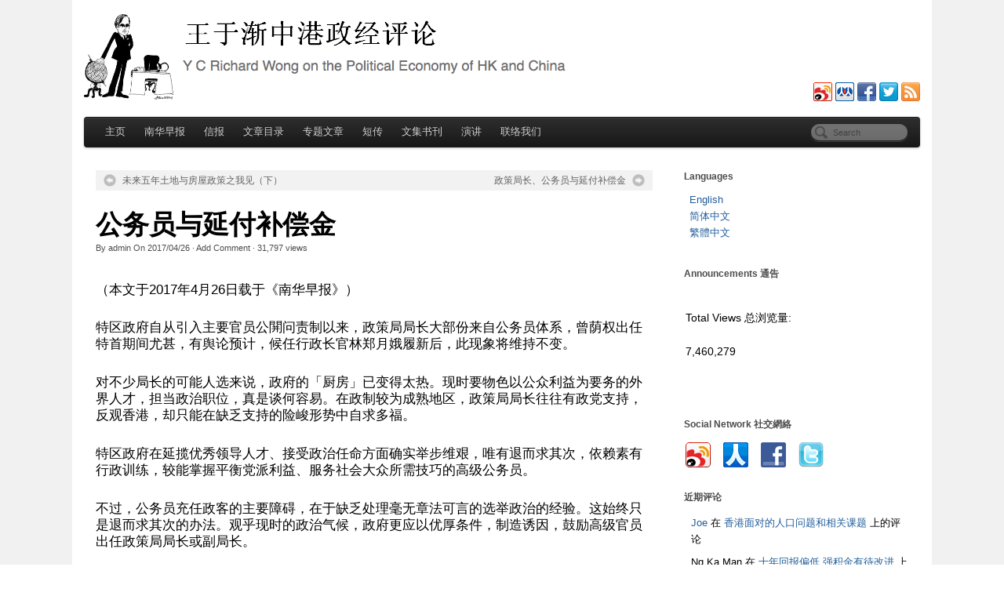

--- FILE ---
content_type: text/html; charset=UTF-8
request_url: https://wangyujian.hku.hk/?p=8127
body_size: 67168
content:
<!DOCTYPE html>
<html lang="zh-hans">
<head>
<meta http-equiv="Content-Type" content="text/html; charset=UTF-8" />

<!-- Site Crafted Using PageLines v1.4.5 - WordPress - HTML5 ( not logged in ) - www.PageLines.com -->

<!-- Title -->
<title>Yue Chim Richard Wong 王于漸 | 公务员与延付补偿金</title>

<!-- Start >> Meta Tags and Inline Scripts -->
<meta name='robots' content='max-image-preview:large' />
	<style>img:is([sizes="auto" i], [sizes^="auto," i]) { contain-intrinsic-size: 3000px 1500px }</style>
	<link rel="alternate" hreflang="en-us" href="https://wangyujian.hku.hk/?p=8123&#038;lang=en" />
<link rel="alternate" hreflang="zh-cn" href="https://wangyujian.hku.hk/?p=8127" />
<link rel="alternate" hreflang="zh-tw" href="https://wangyujian.hku.hk/?p=8129&#038;lang=zh-hant" />
<link rel="alternate" hreflang="x-default" href="https://wangyujian.hku.hk/?p=8127" />
<link rel='dns-prefetch' href='//cdn.jsdelivr.net' />
<link rel="alternate" type="application/rss+xml" title="Yue Chim Richard Wong 王于漸 &raquo; feed" href="https://wangyujian.hku.hk/?feed=rss2" />
<link rel="alternate" type="application/rss+xml" title="Yue Chim Richard Wong 王于漸 &raquo; 评论 feed" href="https://wangyujian.hku.hk/?feed=comments-rss2" />
<link rel="alternate" type="application/rss+xml" title="Yue Chim Richard Wong 王于漸 &raquo; 公务员与延付补偿金 评论 feed" href="https://wangyujian.hku.hk/?feed=rss2&#038;p=8127" />
<script type="text/javascript">
/* <![CDATA[ */
window._wpemojiSettings = {"baseUrl":"https:\/\/s.w.org\/images\/core\/emoji\/16.0.1\/72x72\/","ext":".png","svgUrl":"https:\/\/s.w.org\/images\/core\/emoji\/16.0.1\/svg\/","svgExt":".svg","source":{"concatemoji":"https:\/\/wangyujian.hku.hk\/wp-includes\/js\/wp-emoji-release.min.js?ver=6.8.3"}};
/*! This file is auto-generated */
!function(s,n){var o,i,e;function c(e){try{var t={supportTests:e,timestamp:(new Date).valueOf()};sessionStorage.setItem(o,JSON.stringify(t))}catch(e){}}function p(e,t,n){e.clearRect(0,0,e.canvas.width,e.canvas.height),e.fillText(t,0,0);var t=new Uint32Array(e.getImageData(0,0,e.canvas.width,e.canvas.height).data),a=(e.clearRect(0,0,e.canvas.width,e.canvas.height),e.fillText(n,0,0),new Uint32Array(e.getImageData(0,0,e.canvas.width,e.canvas.height).data));return t.every(function(e,t){return e===a[t]})}function u(e,t){e.clearRect(0,0,e.canvas.width,e.canvas.height),e.fillText(t,0,0);for(var n=e.getImageData(16,16,1,1),a=0;a<n.data.length;a++)if(0!==n.data[a])return!1;return!0}function f(e,t,n,a){switch(t){case"flag":return n(e,"\ud83c\udff3\ufe0f\u200d\u26a7\ufe0f","\ud83c\udff3\ufe0f\u200b\u26a7\ufe0f")?!1:!n(e,"\ud83c\udde8\ud83c\uddf6","\ud83c\udde8\u200b\ud83c\uddf6")&&!n(e,"\ud83c\udff4\udb40\udc67\udb40\udc62\udb40\udc65\udb40\udc6e\udb40\udc67\udb40\udc7f","\ud83c\udff4\u200b\udb40\udc67\u200b\udb40\udc62\u200b\udb40\udc65\u200b\udb40\udc6e\u200b\udb40\udc67\u200b\udb40\udc7f");case"emoji":return!a(e,"\ud83e\udedf")}return!1}function g(e,t,n,a){var r="undefined"!=typeof WorkerGlobalScope&&self instanceof WorkerGlobalScope?new OffscreenCanvas(300,150):s.createElement("canvas"),o=r.getContext("2d",{willReadFrequently:!0}),i=(o.textBaseline="top",o.font="600 32px Arial",{});return e.forEach(function(e){i[e]=t(o,e,n,a)}),i}function t(e){var t=s.createElement("script");t.src=e,t.defer=!0,s.head.appendChild(t)}"undefined"!=typeof Promise&&(o="wpEmojiSettingsSupports",i=["flag","emoji"],n.supports={everything:!0,everythingExceptFlag:!0},e=new Promise(function(e){s.addEventListener("DOMContentLoaded",e,{once:!0})}),new Promise(function(t){var n=function(){try{var e=JSON.parse(sessionStorage.getItem(o));if("object"==typeof e&&"number"==typeof e.timestamp&&(new Date).valueOf()<e.timestamp+604800&&"object"==typeof e.supportTests)return e.supportTests}catch(e){}return null}();if(!n){if("undefined"!=typeof Worker&&"undefined"!=typeof OffscreenCanvas&&"undefined"!=typeof URL&&URL.createObjectURL&&"undefined"!=typeof Blob)try{var e="postMessage("+g.toString()+"("+[JSON.stringify(i),f.toString(),p.toString(),u.toString()].join(",")+"));",a=new Blob([e],{type:"text/javascript"}),r=new Worker(URL.createObjectURL(a),{name:"wpTestEmojiSupports"});return void(r.onmessage=function(e){c(n=e.data),r.terminate(),t(n)})}catch(e){}c(n=g(i,f,p,u))}t(n)}).then(function(e){for(var t in e)n.supports[t]=e[t],n.supports.everything=n.supports.everything&&n.supports[t],"flag"!==t&&(n.supports.everythingExceptFlag=n.supports.everythingExceptFlag&&n.supports[t]);n.supports.everythingExceptFlag=n.supports.everythingExceptFlag&&!n.supports.flag,n.DOMReady=!1,n.readyCallback=function(){n.DOMReady=!0}}).then(function(){return e}).then(function(){var e;n.supports.everything||(n.readyCallback(),(e=n.source||{}).concatemoji?t(e.concatemoji):e.wpemoji&&e.twemoji&&(t(e.twemoji),t(e.wpemoji)))}))}((window,document),window._wpemojiSettings);
/* ]]> */
</script>

<!-- Styles -->
	<style type="text/css">
	.wp-pagenavi{float:left !important; }
	</style>
  <style id='wp-emoji-styles-inline-css' type='text/css'>

	img.wp-smiley, img.emoji {
		display: inline !important;
		border: none !important;
		box-shadow: none !important;
		height: 1em !important;
		width: 1em !important;
		margin: 0 0.07em !important;
		vertical-align: -0.1em !important;
		background: none !important;
		padding: 0 !important;
	}
</style>
<link rel='stylesheet' id='wp-block-library-css' href='https://wangyujian.hku.hk/wp-includes/css/dist/block-library/style.min.css?ver=6.8.3' type='text/css' media='all' />
<style id='classic-theme-styles-inline-css' type='text/css'>
/*! This file is auto-generated */
.wp-block-button__link{color:#fff;background-color:#32373c;border-radius:9999px;box-shadow:none;text-decoration:none;padding:calc(.667em + 2px) calc(1.333em + 2px);font-size:1.125em}.wp-block-file__button{background:#32373c;color:#fff;text-decoration:none}
</style>
<style id='global-styles-inline-css' type='text/css'>
:root{--wp--preset--aspect-ratio--square: 1;--wp--preset--aspect-ratio--4-3: 4/3;--wp--preset--aspect-ratio--3-4: 3/4;--wp--preset--aspect-ratio--3-2: 3/2;--wp--preset--aspect-ratio--2-3: 2/3;--wp--preset--aspect-ratio--16-9: 16/9;--wp--preset--aspect-ratio--9-16: 9/16;--wp--preset--color--black: #000000;--wp--preset--color--cyan-bluish-gray: #abb8c3;--wp--preset--color--white: #ffffff;--wp--preset--color--pale-pink: #f78da7;--wp--preset--color--vivid-red: #cf2e2e;--wp--preset--color--luminous-vivid-orange: #ff6900;--wp--preset--color--luminous-vivid-amber: #fcb900;--wp--preset--color--light-green-cyan: #7bdcb5;--wp--preset--color--vivid-green-cyan: #00d084;--wp--preset--color--pale-cyan-blue: #8ed1fc;--wp--preset--color--vivid-cyan-blue: #0693e3;--wp--preset--color--vivid-purple: #9b51e0;--wp--preset--gradient--vivid-cyan-blue-to-vivid-purple: linear-gradient(135deg,rgba(6,147,227,1) 0%,rgb(155,81,224) 100%);--wp--preset--gradient--light-green-cyan-to-vivid-green-cyan: linear-gradient(135deg,rgb(122,220,180) 0%,rgb(0,208,130) 100%);--wp--preset--gradient--luminous-vivid-amber-to-luminous-vivid-orange: linear-gradient(135deg,rgba(252,185,0,1) 0%,rgba(255,105,0,1) 100%);--wp--preset--gradient--luminous-vivid-orange-to-vivid-red: linear-gradient(135deg,rgba(255,105,0,1) 0%,rgb(207,46,46) 100%);--wp--preset--gradient--very-light-gray-to-cyan-bluish-gray: linear-gradient(135deg,rgb(238,238,238) 0%,rgb(169,184,195) 100%);--wp--preset--gradient--cool-to-warm-spectrum: linear-gradient(135deg,rgb(74,234,220) 0%,rgb(151,120,209) 20%,rgb(207,42,186) 40%,rgb(238,44,130) 60%,rgb(251,105,98) 80%,rgb(254,248,76) 100%);--wp--preset--gradient--blush-light-purple: linear-gradient(135deg,rgb(255,206,236) 0%,rgb(152,150,240) 100%);--wp--preset--gradient--blush-bordeaux: linear-gradient(135deg,rgb(254,205,165) 0%,rgb(254,45,45) 50%,rgb(107,0,62) 100%);--wp--preset--gradient--luminous-dusk: linear-gradient(135deg,rgb(255,203,112) 0%,rgb(199,81,192) 50%,rgb(65,88,208) 100%);--wp--preset--gradient--pale-ocean: linear-gradient(135deg,rgb(255,245,203) 0%,rgb(182,227,212) 50%,rgb(51,167,181) 100%);--wp--preset--gradient--electric-grass: linear-gradient(135deg,rgb(202,248,128) 0%,rgb(113,206,126) 100%);--wp--preset--gradient--midnight: linear-gradient(135deg,rgb(2,3,129) 0%,rgb(40,116,252) 100%);--wp--preset--font-size--small: 13px;--wp--preset--font-size--medium: 20px;--wp--preset--font-size--large: 36px;--wp--preset--font-size--x-large: 42px;--wp--preset--spacing--20: 0.44rem;--wp--preset--spacing--30: 0.67rem;--wp--preset--spacing--40: 1rem;--wp--preset--spacing--50: 1.5rem;--wp--preset--spacing--60: 2.25rem;--wp--preset--spacing--70: 3.38rem;--wp--preset--spacing--80: 5.06rem;--wp--preset--shadow--natural: 6px 6px 9px rgba(0, 0, 0, 0.2);--wp--preset--shadow--deep: 12px 12px 50px rgba(0, 0, 0, 0.4);--wp--preset--shadow--sharp: 6px 6px 0px rgba(0, 0, 0, 0.2);--wp--preset--shadow--outlined: 6px 6px 0px -3px rgba(255, 255, 255, 1), 6px 6px rgba(0, 0, 0, 1);--wp--preset--shadow--crisp: 6px 6px 0px rgba(0, 0, 0, 1);}:where(.is-layout-flex){gap: 0.5em;}:where(.is-layout-grid){gap: 0.5em;}body .is-layout-flex{display: flex;}.is-layout-flex{flex-wrap: wrap;align-items: center;}.is-layout-flex > :is(*, div){margin: 0;}body .is-layout-grid{display: grid;}.is-layout-grid > :is(*, div){margin: 0;}:where(.wp-block-columns.is-layout-flex){gap: 2em;}:where(.wp-block-columns.is-layout-grid){gap: 2em;}:where(.wp-block-post-template.is-layout-flex){gap: 1.25em;}:where(.wp-block-post-template.is-layout-grid){gap: 1.25em;}.has-black-color{color: var(--wp--preset--color--black) !important;}.has-cyan-bluish-gray-color{color: var(--wp--preset--color--cyan-bluish-gray) !important;}.has-white-color{color: var(--wp--preset--color--white) !important;}.has-pale-pink-color{color: var(--wp--preset--color--pale-pink) !important;}.has-vivid-red-color{color: var(--wp--preset--color--vivid-red) !important;}.has-luminous-vivid-orange-color{color: var(--wp--preset--color--luminous-vivid-orange) !important;}.has-luminous-vivid-amber-color{color: var(--wp--preset--color--luminous-vivid-amber) !important;}.has-light-green-cyan-color{color: var(--wp--preset--color--light-green-cyan) !important;}.has-vivid-green-cyan-color{color: var(--wp--preset--color--vivid-green-cyan) !important;}.has-pale-cyan-blue-color{color: var(--wp--preset--color--pale-cyan-blue) !important;}.has-vivid-cyan-blue-color{color: var(--wp--preset--color--vivid-cyan-blue) !important;}.has-vivid-purple-color{color: var(--wp--preset--color--vivid-purple) !important;}.has-black-background-color{background-color: var(--wp--preset--color--black) !important;}.has-cyan-bluish-gray-background-color{background-color: var(--wp--preset--color--cyan-bluish-gray) !important;}.has-white-background-color{background-color: var(--wp--preset--color--white) !important;}.has-pale-pink-background-color{background-color: var(--wp--preset--color--pale-pink) !important;}.has-vivid-red-background-color{background-color: var(--wp--preset--color--vivid-red) !important;}.has-luminous-vivid-orange-background-color{background-color: var(--wp--preset--color--luminous-vivid-orange) !important;}.has-luminous-vivid-amber-background-color{background-color: var(--wp--preset--color--luminous-vivid-amber) !important;}.has-light-green-cyan-background-color{background-color: var(--wp--preset--color--light-green-cyan) !important;}.has-vivid-green-cyan-background-color{background-color: var(--wp--preset--color--vivid-green-cyan) !important;}.has-pale-cyan-blue-background-color{background-color: var(--wp--preset--color--pale-cyan-blue) !important;}.has-vivid-cyan-blue-background-color{background-color: var(--wp--preset--color--vivid-cyan-blue) !important;}.has-vivid-purple-background-color{background-color: var(--wp--preset--color--vivid-purple) !important;}.has-black-border-color{border-color: var(--wp--preset--color--black) !important;}.has-cyan-bluish-gray-border-color{border-color: var(--wp--preset--color--cyan-bluish-gray) !important;}.has-white-border-color{border-color: var(--wp--preset--color--white) !important;}.has-pale-pink-border-color{border-color: var(--wp--preset--color--pale-pink) !important;}.has-vivid-red-border-color{border-color: var(--wp--preset--color--vivid-red) !important;}.has-luminous-vivid-orange-border-color{border-color: var(--wp--preset--color--luminous-vivid-orange) !important;}.has-luminous-vivid-amber-border-color{border-color: var(--wp--preset--color--luminous-vivid-amber) !important;}.has-light-green-cyan-border-color{border-color: var(--wp--preset--color--light-green-cyan) !important;}.has-vivid-green-cyan-border-color{border-color: var(--wp--preset--color--vivid-green-cyan) !important;}.has-pale-cyan-blue-border-color{border-color: var(--wp--preset--color--pale-cyan-blue) !important;}.has-vivid-cyan-blue-border-color{border-color: var(--wp--preset--color--vivid-cyan-blue) !important;}.has-vivid-purple-border-color{border-color: var(--wp--preset--color--vivid-purple) !important;}.has-vivid-cyan-blue-to-vivid-purple-gradient-background{background: var(--wp--preset--gradient--vivid-cyan-blue-to-vivid-purple) !important;}.has-light-green-cyan-to-vivid-green-cyan-gradient-background{background: var(--wp--preset--gradient--light-green-cyan-to-vivid-green-cyan) !important;}.has-luminous-vivid-amber-to-luminous-vivid-orange-gradient-background{background: var(--wp--preset--gradient--luminous-vivid-amber-to-luminous-vivid-orange) !important;}.has-luminous-vivid-orange-to-vivid-red-gradient-background{background: var(--wp--preset--gradient--luminous-vivid-orange-to-vivid-red) !important;}.has-very-light-gray-to-cyan-bluish-gray-gradient-background{background: var(--wp--preset--gradient--very-light-gray-to-cyan-bluish-gray) !important;}.has-cool-to-warm-spectrum-gradient-background{background: var(--wp--preset--gradient--cool-to-warm-spectrum) !important;}.has-blush-light-purple-gradient-background{background: var(--wp--preset--gradient--blush-light-purple) !important;}.has-blush-bordeaux-gradient-background{background: var(--wp--preset--gradient--blush-bordeaux) !important;}.has-luminous-dusk-gradient-background{background: var(--wp--preset--gradient--luminous-dusk) !important;}.has-pale-ocean-gradient-background{background: var(--wp--preset--gradient--pale-ocean) !important;}.has-electric-grass-gradient-background{background: var(--wp--preset--gradient--electric-grass) !important;}.has-midnight-gradient-background{background: var(--wp--preset--gradient--midnight) !important;}.has-small-font-size{font-size: var(--wp--preset--font-size--small) !important;}.has-medium-font-size{font-size: var(--wp--preset--font-size--medium) !important;}.has-large-font-size{font-size: var(--wp--preset--font-size--large) !important;}.has-x-large-font-size{font-size: var(--wp--preset--font-size--x-large) !important;}
:where(.wp-block-post-template.is-layout-flex){gap: 1.25em;}:where(.wp-block-post-template.is-layout-grid){gap: 1.25em;}
:where(.wp-block-columns.is-layout-flex){gap: 2em;}:where(.wp-block-columns.is-layout-grid){gap: 2em;}
:root :where(.wp-block-pullquote){font-size: 1.5em;line-height: 1.6;}
</style>
<link rel='stylesheet' id='contact-form-7-css' href='https://wangyujian.hku.hk/wp-content/plugins/contact-form-7/includes/css/styles.css?ver=5.5.6.1' type='text/css' media='all' />
<link rel='stylesheet' id='dashicons-css' href='https://wangyujian.hku.hk/wp-includes/css/dashicons.min.css?ver=6.8.3' type='text/css' media='all' />
<link rel='stylesheet' id='post-views-counter-frontend-css' href='https://wangyujian.hku.hk/wp-content/plugins/post-views-counter/css/frontend.css?ver=1.3.11' type='text/css' media='all' />
<link rel='stylesheet' id='wpml-legacy-horizontal-list-0-css' href='//wangyujian.hku.hk/wp-content/plugins/sitepress-multilingual-cms/templates/language-switchers/legacy-list-horizontal/style.min.css?ver=1' type='text/css' media='all' />
<style id='wpml-legacy-horizontal-list-0-inline-css' type='text/css'>
.wpml-ls-statics-footer{background-color:#ffffff;}.wpml-ls-statics-footer, .wpml-ls-statics-footer .wpml-ls-sub-menu, .wpml-ls-statics-footer a {border-color:#cdcdcd;}.wpml-ls-statics-footer a {color:#444444;background-color:#ffffff;}.wpml-ls-statics-footer a:hover,.wpml-ls-statics-footer a:focus {color:#000000;background-color:#eeeeee;}.wpml-ls-statics-footer .wpml-ls-current-language>a {color:#444444;background-color:#ffffff;}.wpml-ls-statics-footer .wpml-ls-current-language:hover>a, .wpml-ls-statics-footer .wpml-ls-current-language>a:focus {color:#000000;background-color:#eeeeee;}
.wpml-ls-statics-shortcode_actions, .wpml-ls-statics-shortcode_actions .wpml-ls-sub-menu, .wpml-ls-statics-shortcode_actions a {border-color:#cdcdcd;}.wpml-ls-statics-shortcode_actions a {color:#444444;background-color:#ffffff;}.wpml-ls-statics-shortcode_actions a:hover,.wpml-ls-statics-shortcode_actions a:focus {color:#000000;background-color:#eeeeee;}.wpml-ls-statics-shortcode_actions .wpml-ls-current-language>a {color:#444444;background-color:#ffffff;}.wpml-ls-statics-shortcode_actions .wpml-ls-current-language:hover>a, .wpml-ls-statics-shortcode_actions .wpml-ls-current-language>a:focus {color:#000000;background-color:#eeeeee;}
</style>
<link rel='stylesheet' id='wpml-legacy-vertical-list-0-css' href='//wangyujian.hku.hk/wp-content/plugins/sitepress-multilingual-cms/templates/language-switchers/legacy-list-vertical/style.min.css?ver=1' type='text/css' media='all' />
<style id='wpml-legacy-vertical-list-0-inline-css' type='text/css'>
.wpml-ls-sidebars-sidebar-1, .wpml-ls-sidebars-sidebar-1 .wpml-ls-sub-menu, .wpml-ls-sidebars-sidebar-1 a {border-color:#eaeaea;}
#language-selector { margin-bottom: 10px; _margin-bottom: 10px; padding-bottom: 10px; _padding-bottom: 10px; }
</style>
<link rel='stylesheet' id='wpml-legacy-post-translations-0-css' href='//wangyujian.hku.hk/wp-content/plugins/sitepress-multilingual-cms/templates/language-switchers/legacy-post-translations/style.min.css?ver=1' type='text/css' media='all' />
<link rel='stylesheet' id='pagelines-less-css' href='https://wangyujian.hku.hk/?pageless=1_1462270292' type='text/css' media='all' />
<link rel='stylesheet' id='wp-pagenavi-style-css' href='https://wangyujian.hku.hk/wp-content/plugins/wp-pagenavi-style/css/css3_black_glossy.css?ver=1.0' type='text/css' media='all' />

<!-- Scripts -->
<script type="text/javascript" src="https://wangyujian.hku.hk/wp-includes/js/jquery/jquery.min.js?ver=3.7.1" id="jquery-core-js"></script>
<script type="text/javascript" src="https://wangyujian.hku.hk/wp-includes/js/jquery/jquery-migrate.min.js?ver=3.4.1" id="jquery-migrate-js"></script>
<script type="text/javascript" src="https://wangyujian.hku.hk/wp-content/themes/pagelines/sections/navbar/navbar.js?ver=6.8.3" id="navbar-js"></script>
<link rel="profile" href="http://gmpg.org/xfn/11" />
<meta name="viewport" content="width=device-width, initial-scale=1, maximum-scale=1" /><link rel="https://api.w.org/" href="https://wangyujian.hku.hk/index.php?rest_route=/" /><link rel="alternate" title="JSON" type="application/json" href="https://wangyujian.hku.hk/index.php?rest_route=/wp/v2/posts/8127" /><link rel="EditURI" type="application/rsd+xml" title="RSD" href="https://wangyujian.hku.hk/xmlrpc.php?rsd" />
<meta name="generator" content="WordPress 6.8.3" />
<link rel="canonical" href="https://wangyujian.hku.hk/?p=8127" />
<link rel='shortlink' href='https://wangyujian.hku.hk/?p=8127' />
<link rel="alternate" title="oEmbed (JSON)" type="application/json+oembed" href="https://wangyujian.hku.hk/index.php?rest_route=%2Foembed%2F1.0%2Fembed&#038;url=https%3A%2F%2Fwangyujian.hku.hk%2F%3Fp%3D8127" />
<link rel="alternate" title="oEmbed (XML)" type="text/xml+oembed" href="https://wangyujian.hku.hk/index.php?rest_route=%2Foembed%2F1.0%2Fembed&#038;url=https%3A%2F%2Fwangyujian.hku.hk%2F%3Fp%3D8127&#038;format=xml" />
<meta name="generator" content="WPML ver:4.5.7 stt:61,63,1;" />
		<meta property="og:title" content="Yue Chim Richard Wong 王于漸 | 公务员与延付补偿金 &laquo; Yue Chim Richard Wong 王于漸"/>
		<meta property="og:type" content="article"/>
		<meta property="og:url" content="https://wangyujian.hku.hk/?p=8127"/>
		<!--<meta property="og:image" content="https://wangyujian.hku.hk/wp-content/uploads/2017/04/Picture15.jpg"/>-->
		<!--<meta property="og:image" content="/wp-content/icons/richard_wong.png">-->
		<meta property="og:site_name" content="Yue Chim Richard Wong 王于漸"/>
		<link type="text/css" rel="stylesheet" href="https://wangyujian.hku.hk/wp-content/plugins/latest-twitter-sidebar-widget/latest_twitter_widget.css" />
        <style type="text/css" media="screen">
          div.printfriendly {
            margin: 12px 12px 12px 12px;;
          }
          div.printfriendly a, div.printfriendly a:link, div.printfriendly a:visited {
            text-decoration: none;
            font-size: 24px;
            color: #9e0008;
            vertical-align: bottom;
            border: none;
          }

          .printfriendly a:hover {
            cursor: pointer;
          }

          .printfriendly a img  {
            border: none;
            padding:0;
            margin-right: 6px;
            display:inline-block;
            box-shadow: none;
            -webkit-box-shadow: none;
            -moz-box-shadow: none;
          }
          .printfriendly a span{
            vertical-align: bottom;
          }
          .pf-alignleft {
            float: left;
          }
          .pf-alignright {
            float: right;
          }
          div.pf-aligncenter {
            display: block;
            margin-left: auto;
            margin-right: auto;
            text-align: center;
          }
        </style>
        <style type="text/css" media="print">
          .printfriendly {
            display: none;
          }
        </style>
	<style type="text/css">
	 .wp-pagenavi
	{
		font-size:12px !important;
	}
	</style>
	<style data-context="foundation-flickity-css">/*! Flickity v2.0.2
http://flickity.metafizzy.co
---------------------------------------------- */.flickity-enabled{position:relative}.flickity-enabled:focus{outline:0}.flickity-viewport{overflow:hidden;position:relative;height:100%}.flickity-slider{position:absolute;width:100%;height:100%}.flickity-enabled.is-draggable{-webkit-tap-highlight-color:transparent;tap-highlight-color:transparent;-webkit-user-select:none;-moz-user-select:none;-ms-user-select:none;user-select:none}.flickity-enabled.is-draggable .flickity-viewport{cursor:move;cursor:-webkit-grab;cursor:grab}.flickity-enabled.is-draggable .flickity-viewport.is-pointer-down{cursor:-webkit-grabbing;cursor:grabbing}.flickity-prev-next-button{position:absolute;top:50%;width:44px;height:44px;border:none;border-radius:50%;background:#fff;background:hsla(0,0%,100%,.75);cursor:pointer;-webkit-transform:translateY(-50%);transform:translateY(-50%)}.flickity-prev-next-button:hover{background:#fff}.flickity-prev-next-button:focus{outline:0;box-shadow:0 0 0 5px #09f}.flickity-prev-next-button:active{opacity:.6}.flickity-prev-next-button.previous{left:10px}.flickity-prev-next-button.next{right:10px}.flickity-rtl .flickity-prev-next-button.previous{left:auto;right:10px}.flickity-rtl .flickity-prev-next-button.next{right:auto;left:10px}.flickity-prev-next-button:disabled{opacity:.3;cursor:auto}.flickity-prev-next-button svg{position:absolute;left:20%;top:20%;width:60%;height:60%}.flickity-prev-next-button .arrow{fill:#333}.flickity-page-dots{position:absolute;width:100%;bottom:-25px;padding:0;margin:0;list-style:none;text-align:center;line-height:1}.flickity-rtl .flickity-page-dots{direction:rtl}.flickity-page-dots .dot{display:inline-block;width:10px;height:10px;margin:0 8px;background:#333;border-radius:50%;opacity:.25;cursor:pointer}.flickity-page-dots .dot.is-selected{opacity:1}</style><style data-context="foundation-slideout-css">.slideout-menu{position:fixed;left:0;top:0;bottom:0;right:auto;z-index:0;width:256px;overflow-y:auto;-webkit-overflow-scrolling:touch;display:none}.slideout-menu.pushit-right{left:auto;right:0}.slideout-panel{position:relative;z-index:1;will-change:transform}.slideout-open,.slideout-open .slideout-panel,.slideout-open body{overflow:hidden}.slideout-open .slideout-menu{display:block}.pushit{display:none}</style><style type="text/css">.recentcomments a{display:inline !important;padding:0 !important;margin:0 !important;}</style><style type="text/css" media="screen">body{position:relative}#dynamic-to-top{display:none;overflow:hidden;width:auto;z-index:90;position:fixed;bottom:20px;right:20px;top:auto;left:auto;font-family:sans-serif;font-size:1em;color:#fff;text-decoration:none;text-shadow:0 1px 0 #333;font-weight:bold;padding:17px 16px;border:1px solid #000;background:#111;-webkit-background-origin:border;-moz-background-origin:border;-icab-background-origin:border;-khtml-background-origin:border;-o-background-origin:border;background-origin:border;-webkit-background-clip:padding-box;-moz-background-clip:padding-box;-icab-background-clip:padding-box;-khtml-background-clip:padding-box;-o-background-clip:padding-box;background-clip:padding-box;-webkit-box-shadow:0 1px 3px rgba( 0, 0, 0, 0.4 ), inset 0 0 0 1px rgba( 0, 0, 0, 0.2 ), inset 0 1px 0 rgba( 255, 255, 255, .4 ), inset 0 10px 10px rgba( 255, 255, 255, .1 );-ms-box-shadow:0 1px 3px rgba( 0, 0, 0, 0.4 ), inset 0 0 0 1px rgba( 0, 0, 0, 0.2 ), inset 0 1px 0 rgba( 255, 255, 255, .4 ), inset 0 10px 10px rgba( 255, 255, 255, .1 );-moz-box-shadow:0 1px 3px rgba( 0, 0, 0, 0.4 ), inset 0 0 0 1px rgba( 0, 0, 0, 0.2 ), inset 0 1px 0 rgba( 255, 255, 255, .4 ), inset 0 10px 10px rgba( 255, 255, 255, .1 );-o-box-shadow:0 1px 3px rgba( 0, 0, 0, 0.4 ), inset 0 0 0 1px rgba( 0, 0, 0, 0.2 ), inset 0 1px 0 rgba( 255, 255, 255, .4 ), inset 0 10px 10px rgba( 255, 255, 255, .1 );-khtml-box-shadow:0 1px 3px rgba( 0, 0, 0, 0.4 ), inset 0 0 0 1px rgba( 0, 0, 0, 0.2 ), inset 0 1px 0 rgba( 255, 255, 255, .4 ), inset 0 10px 10px rgba( 255, 255, 255, .1 );-icab-box-shadow:0 1px 3px rgba( 0, 0, 0, 0.4 ), inset 0 0 0 1px rgba( 0, 0, 0, 0.2 ), inset 0 1px 0 rgba( 255, 255, 255, .4 ), inset 0 10px 10px rgba( 255, 255, 255, .1 );box-shadow:0 1px 3px rgba( 0, 0, 0, 0.4 ), inset 0 0 0 1px rgba( 0, 0, 0, 0.2 ), inset 0 1px 0 rgba( 255, 255, 255, .4 ), inset 0 10px 10px rgba( 255, 255, 255, .1 );-webkit-border-radius:24px;-moz-border-radius:24px;-icab-border-radius:24px;-khtml-border-radius:24px;border-radius:24px}#dynamic-to-top:hover{background:#4d5858;background:#111 -webkit-gradient( linear, 0% 0%, 0% 100%, from( rgba( 255, 255, 255, .2 ) ), to( rgba( 0, 0, 0, 0 ) ) );background:#111 -webkit-linear-gradient( top, rgba( 255, 255, 255, .2 ), rgba( 0, 0, 0, 0 ) );background:#111 -khtml-linear-gradient( top, rgba( 255, 255, 255, .2 ), rgba( 0, 0, 0, 0 ) );background:#111 -moz-linear-gradient( top, rgba( 255, 255, 255, .2 ), rgba( 0, 0, 0, 0 ) );background:#111 -o-linear-gradient( top, rgba( 255, 255, 255, .2 ), rgba( 0, 0, 0, 0 ) );background:#111 -ms-linear-gradient( top, rgba( 255, 255, 255, .2 ), rgba( 0, 0, 0, 0 ) );background:#111 -icab-linear-gradient( top, rgba( 255, 255, 255, .2 ), rgba( 0, 0, 0, 0 ) );background:#111 linear-gradient( top, rgba( 255, 255, 255, .2 ), rgba( 0, 0, 0, 0 ) );cursor:pointer}#dynamic-to-top:active{background:#111;background:#111 -webkit-gradient( linear, 0% 0%, 0% 100%, from( rgba( 0, 0, 0, .3 ) ), to( rgba( 0, 0, 0, 0 ) ) );background:#111 -webkit-linear-gradient( top, rgba( 0, 0, 0, .1 ), rgba( 0, 0, 0, 0 ) );background:#111 -moz-linear-gradient( top, rgba( 0, 0, 0, .1 ), rgba( 0, 0, 0, 0 ) );background:#111 -khtml-linear-gradient( top, rgba( 0, 0, 0, .1 ), rgba( 0, 0, 0, 0 ) );background:#111 -o-linear-gradient( top, rgba( 0, 0, 0, .1 ), rgba( 0, 0, 0, 0 ) );background:#111 -ms-linear-gradient( top, rgba( 0, 0, 0, .1 ), rgba( 0, 0, 0, 0 ) );background:#111 -icab-linear-gradient( top, rgba( 0, 0, 0, .1 ), rgba( 0, 0, 0, 0 ) );background:#111 linear-gradient( top, rgba( 0, 0, 0, .1 ), rgba( 0, 0, 0, 0 ) )}#dynamic-to-top,#dynamic-to-top:active,#dynamic-to-top:focus,#dynamic-to-top:hover{outline:none}#dynamic-to-top span{display:block;overflow:hidden;width:14px;height:12px;background:url( https://wangyujian.hku.hk/wp-content/plugins/dynamic-to-top/css/images/up.png )no-repeat center center}</style>
		<style>
			#wp-admin-bar-pvc-post-views .pvc-graph-container { padding-top: 6px; padding-bottom: 6px; position: relative; display: block; height: 100%; box-sizing: border-box; }
			#wp-admin-bar-pvc-post-views .pvc-line-graph {
				display: inline-block;
				width: 1px;
				margin-right: 1px;
				background-color: #ccc;
				vertical-align: baseline;
			}
			#wp-admin-bar-pvc-post-views .pvc-line-graph:hover { background-color: #eee; }
			#wp-admin-bar-pvc-post-views .pvc-line-graph-0 { height: 1% }
			#wp-admin-bar-pvc-post-views .pvc-line-graph-1 { height: 5% }
			#wp-admin-bar-pvc-post-views .pvc-line-graph-2 { height: 10% }
			#wp-admin-bar-pvc-post-views .pvc-line-graph-3 { height: 15% }
			#wp-admin-bar-pvc-post-views .pvc-line-graph-4 { height: 20% }
			#wp-admin-bar-pvc-post-views .pvc-line-graph-5 { height: 25% }
			#wp-admin-bar-pvc-post-views .pvc-line-graph-6 { height: 30% }
			#wp-admin-bar-pvc-post-views .pvc-line-graph-7 { height: 35% }
			#wp-admin-bar-pvc-post-views .pvc-line-graph-8 { height: 40% }
			#wp-admin-bar-pvc-post-views .pvc-line-graph-9 { height: 45% }
			#wp-admin-bar-pvc-post-views .pvc-line-graph-10 { height: 50% }
			#wp-admin-bar-pvc-post-views .pvc-line-graph-11 { height: 55% }
			#wp-admin-bar-pvc-post-views .pvc-line-graph-12 { height: 60% }
			#wp-admin-bar-pvc-post-views .pvc-line-graph-13 { height: 65% }
			#wp-admin-bar-pvc-post-views .pvc-line-graph-14 { height: 70% }
			#wp-admin-bar-pvc-post-views .pvc-line-graph-15 { height: 75% }
			#wp-admin-bar-pvc-post-views .pvc-line-graph-16 { height: 80% }
			#wp-admin-bar-pvc-post-views .pvc-line-graph-17 { height: 85% }
			#wp-admin-bar-pvc-post-views .pvc-line-graph-18 { height: 90% }
			#wp-admin-bar-pvc-post-views .pvc-line-graph-19 { height: 95% }
			#wp-admin-bar-pvc-post-views .pvc-line-graph-20 { height: 100% }
		</style>
<!-- On Ready -->
<script> /* <![CDATA[ */
!function ($) {
jQuery(document).ready(function() {
})
}(window.jQuery);
/* ]]> */
</script>


<!-- NavBar | Section Head -->
			<!--[if IE 8]>
				<style>
					.nav-collapse.collapse {
						height: auto;
						overflow: visible;
					}
				</style>
			<![endif]-->
		<style>.ios7.web-app-mode.has-fixed header{ background-color: rgba(3,122,221,.88);}</style>
<style type="text/css" id="pagelines-custom">
 .fpost .entry_content  h1,
h2,
h3,
h4,
h5,
h6 {
  margin: .2em 0 .2em 0;
}
.fpost .entry_content p {
  margin: .2em 0 .2em 0;
  font-size: 120%;
}
.fpost .entry_content h1,
h2,
h3,
h4,
h5,
h6 {
  margin-bottom: .1em;
}
.fpost .post-excerpt {
  font-size: 1.2em;
}
.fpost .entry_content .lcp_catlist {
  margin: .25em 0 .25em 1.5em;
  font-size: 120%;
}
#branding .my_unique_icons {
  float: right;
  z-index: 10;
  position: relative;
  right: 28px;
  top: 90px;
}
.icons a {
  opacity: 1 !important;
}
::selection {
  background: #007FFF;
}
::-moz-selection {
  background: #007FFF;
}
.continue_reading_link {
  font-weight: bold;
  font-family: 'Open Sans', sans-serif;
  float: left;
  color: #fff;
  background-color: #428bca;
  border-color: #357ebd;
  padding: 3px 10px;
  border: 1px solid;
  border-right: 1px solid;
  border-bottom: 1px solid;
  border-radius: 6px;
}
.continue_reading_link:hover {
  color: #fff;
  background-color: #3276b1;
  border-color: #285e8e;
  text-decoration: none !important;
} 
</style>
		<link rel="shortcut icon" href="/wp-content/uploads/2011/05/RW_Cartoon.png" type="image/x-icon" />


</head>

<!-- Start >> HTML Body -->
<body class="wp-singular post-template-default single single-post postid-8127 single-format-standard wp-theme-pagelines custom responsive pagelines full_width ">
<div id="site" class="one-sidebar-right">
	<div id="page" class="thepage">
				<div class="page-canvas">
						<header id="header" class="container-group">
				<div class="outline">
					

<!-- Branding | Section Template -->
<section id="branding" class="container clone_1 section-branding fix"><div class="texture"><div class="content"><div class="content-pad"><div class="my_unique_icons">
<a href="http://weibo.com/u/3486046471" target="_blank"><img src="/wp-content/icons/sina_mini.png"></a>
<a href="http://www.renren.com/535921315/profile" target="_blank"><img src="/wp-content/icons/renren_mini.jpg"></a>
<a href="http://www.facebook.com/yuechimrichard.wong" target="_blank"><img src="/wp-content/icons/facebook_mini.png"></a>
<a href="http://twitter.com/yuechim" target="_blank"><img src="/wp-content/icons/twitter_mini.png"></a>
</div>
<div class="branding_wrap fix"><a href="https://wangyujian.hku.hk/" title="Yue Chim Richard Wong 王于漸"><img src="https://wangyujian.hku.hk/wp-content/icons/banner.png" alt="Yue Chim Richard Wong 王于漸" /></a><div class="icons" style="bottom: 0px; right: px;"><a target="_blank" href="https://wangyujian.hku.hk/?feed=rss2" class="rsslink"><img src="https://wangyujian.hku.hk/wp-content/themes/pagelines/sections/branding/rss.png" alt="RSS"/></a></div></div>			<script type="text/javascript">
				jQuery('.icons a').hover(function(){ jQuery(this).fadeTo('fast', 1); },function(){ jQuery(this).fadeTo('fast', 0.5);});
			</script>
</div></div></div></section>

<!-- NavBar | Section Template -->
<section id="navbar" class="container clone_1 section-navbar fix"><div class="content"><div class="content-pad">	<div class="navbar fix navbar-content-width  pl-color-black-trans plnav_hover">
	  <div class="navbar-inner ">
	    <div class="navbar-content-pad fix">
	    		      <a href="javascript:void(0)" class="nav-btn nav-btn-navbar" data-toggle="collapse" data-target=".nav-collapse">
	        <span class="icon-bar"></span>
	        <span class="icon-bar"></span>
	        <span class="icon-bar"></span>
	      </a>
				      		<div class="nav-collapse collapse">
	       <form method="get" class="searchform" onsubmit="this.submit();return false;" action="https://wangyujian.hku.hk/" ><fieldset><input type="text" value="" name="s" class="searchfield" placeholder="Search" /><input type="hidden" name="lang" value="zh-hans"/></fieldset><input type='hidden' name='lang' value='zh-hans' /></form><ul id="menu-%e7%ae%80%e4%bd%93%e4%b8%ad%e6%96%87%e7%9b%ae%e5%bd%95" class="font-sub navline pldrop pull-left"><li id="menu-item-2222" class="menu-item menu-item-type-custom menu-item-object-custom menu-item-home menu-item-2222"><a href="https://wangyujian.hku.hk/">主页</a></li>
<li id="menu-item-4490" class="menu-item menu-item-type-taxonomy menu-item-object-category current-post-ancestor current-menu-parent current-post-parent menu-item-4490"><a href="https://wangyujian.hku.hk/?cat=101">南华早报</a></li>
<li id="menu-item-8178" class="menu-item menu-item-type-taxonomy menu-item-object-category menu-item-8178"><a href="https://wangyujian.hku.hk/?cat=109">信报</a></li>
<li id="menu-item-3590" class="menu-item menu-item-type-post_type menu-item-object-page menu-item-3590"><a href="https://wangyujian.hku.hk/?page_id=3570">文章目录</a></li>
<li id="menu-item-2570" class="menu-item menu-item-type-post_type menu-item-object-page menu-item-has-children menu-item-2570"><a href="https://wangyujian.hku.hk/?page_id=2552">专题文章</a>
<ul class="sub-menu">
	<li id="menu-item-4050" class="menu-item menu-item-type-taxonomy menu-item-object-category menu-item-4050"><a href="https://wangyujian.hku.hk/?cat=97">再创香港奇迹</a></li>
	<li id="menu-item-2538" class="menu-item menu-item-type-taxonomy menu-item-object-category menu-item-2538"><a href="https://wangyujian.hku.hk/?cat=42">房屋问题</a></li>
	<li id="menu-item-2381" class="menu-item menu-item-type-taxonomy menu-item-object-category menu-item-2381"><a href="https://wangyujian.hku.hk/?cat=30">香港奇迹</a></li>
	<li id="menu-item-2537" class="menu-item menu-item-type-taxonomy menu-item-object-category menu-item-2537"><a href="https://wangyujian.hku.hk/?cat=43">中港经济融合</a></li>
	<li id="menu-item-2540" class="menu-item menu-item-type-taxonomy menu-item-object-category menu-item-2540"><a href="https://wangyujian.hku.hk/?cat=44">芝加哥学派</a></li>
	<li id="menu-item-2674" class="menu-item menu-item-type-taxonomy menu-item-object-category menu-item-2674"><a href="https://wangyujian.hku.hk/?cat=57">中港公营房屋</a></li>
	<li id="menu-item-2676" class="menu-item menu-item-type-custom menu-item-object-custom menu-item-2676"><a href="https://wangyujian.hku.hk/?page_id=2552">其他分类&#8230;</a></li>
</ul>
</li>
<li id="menu-item-2223" class="menu-item menu-item-type-post_type menu-item-object-page menu-item-2223"><a href="https://wangyujian.hku.hk/?page_id=724">短传</a></li>
<li id="menu-item-4314" class="menu-item menu-item-type-post_type menu-item-object-page menu-item-has-children menu-item-4314"><a href="https://wangyujian.hku.hk/?page_id=3084">文集书刊</a>
<ul class="sub-menu">
	<li id="menu-item-4309" class="menu-item menu-item-type-post_type menu-item-object-page menu-item-4309"><a href="https://wangyujian.hku.hk/?page_id=3137">博主个人履历</a></li>
	<li id="menu-item-4306" class="menu-item menu-item-type-post_type menu-item-object-page menu-item-4306"><a href="https://wangyujian.hku.hk/?page_id=3084">文集书刊</a></li>
	<li id="menu-item-4307" class="menu-item menu-item-type-post_type menu-item-object-page menu-item-4307"><a href="https://wangyujian.hku.hk/?page_id=3171">参与讲座与研讨会</a></li>
</ul>
</li>
<li id="menu-item-5364" class="menu-item menu-item-type-post_type menu-item-object-page menu-item-has-children menu-item-5364"><a href="https://wangyujian.hku.hk/?page_id=5309">演讲</a>
<ul class="sub-menu">
	<li id="menu-item-5366" class="menu-item menu-item-type-post_type menu-item-object-page menu-item-5366"><a href="https://wangyujian.hku.hk/?page_id=5358">教育与人力资本</a></li>
	<li id="menu-item-5372" class="menu-item menu-item-type-post_type menu-item-object-page menu-item-5372"><a href="https://wangyujian.hku.hk/?page_id=5332">房屋问题</a></li>
	<li id="menu-item-5373" class="menu-item menu-item-type-post_type menu-item-object-page menu-item-5373"><a href="https://wangyujian.hku.hk/?page_id=5330">香港奇迹</a></li>
	<li id="menu-item-5374" class="menu-item menu-item-type-post_type menu-item-object-page menu-item-5374"><a href="https://wangyujian.hku.hk/?page_id=5324">中港经济融合</a></li>
	<li id="menu-item-5377" class="menu-item menu-item-type-post_type menu-item-object-page menu-item-5377"><a href="https://wangyujian.hku.hk/?page_id=5312">芝加哥学派</a></li>
	<li id="menu-item-5367" class="menu-item menu-item-type-post_type menu-item-object-page menu-item-5367"><a href="https://wangyujian.hku.hk/?page_id=5354">中港公营房屋</a></li>
	<li id="menu-item-5368" class="menu-item menu-item-type-post_type menu-item-object-page menu-item-5368"><a href="https://wangyujian.hku.hk/?page_id=5348">贫穷问题</a></li>
	<li id="menu-item-5369" class="menu-item menu-item-type-post_type menu-item-object-page menu-item-5369"><a href="https://wangyujian.hku.hk/?page_id=5344">摩尔</a></li>
	<li id="menu-item-5370" class="menu-item menu-item-type-post_type menu-item-object-page menu-item-5370"><a href="https://wangyujian.hku.hk/?page_id=5340">最低工资</a></li>
	<li id="menu-item-5365" class="menu-item menu-item-type-post_type menu-item-object-page menu-item-5365"><a href="https://wangyujian.hku.hk/?page_id=5362">退休保障</a></li>
	<li id="menu-item-5375" class="menu-item menu-item-type-post_type menu-item-object-page menu-item-5375"><a href="https://wangyujian.hku.hk/?page_id=5320">企业社会责任</a></li>
	<li id="menu-item-5371" class="menu-item menu-item-type-post_type menu-item-object-page menu-item-5371"><a href="https://wangyujian.hku.hk/?page_id=5336">林肯</a></li>
	<li id="menu-item-5376" class="menu-item menu-item-type-post_type menu-item-object-page menu-item-5376"><a href="https://wangyujian.hku.hk/?page_id=5318">竞争法</a></li>
</ul>
</li>
<li id="menu-item-2320" class="menu-item menu-item-type-post_type menu-item-object-page menu-item-2320"><a href="https://wangyujian.hku.hk/?page_id=2293">联络我们</a></li>
</ul>				</div>
				<div class="clear"></div>
			</div>
		</div>
	</div>
</div></div></section>				</div>
			</header>
						<div id="page-main" class="container-group">
				<div id="dynamic-content" class="outline">


<!-- Content | Section Template -->
<section id="content" class="container clone_1 section-content-area fix"><div class="texture"><div class="content"><div class="content-pad">		<div id="pagelines_content" class="one-sidebar-right fix">

						<div id="column-wrap" class="fix">

								<div id="column-main" class="mcolumn fix">
					<div class="mcolumn-pad" >
						

<!-- PostNav | Section Template -->
<section id="postnav" class="copy clone_1 section-postnav"><div class="copy-pad">		<div class="post-nav fix">
			<span class="previous"><a href="https://wangyujian.hku.hk/?p=8117" rel="prev">未来五年土地与房屋政策之我见（下）</a></span>
			<span class="next"><a href="https://wangyujian.hku.hk/?p=8136" rel="next">政策局长、公务员与延付补偿金</a></span>
		</div>
<div class="clear"></div></div></section>

<!-- PostLoop | Section Template -->
<section id="postloop" class="copy clone_1 section-postloop"><div class="copy-pad"><article class="fpost post-number-1 post-8127 post type-post status-publish format-standard hentry category-101" id="post-8127"><div class="hentry-pad"><section class="post-meta fix post-nothumb  media"><section class="bd post-header fix" ><section class="bd post-title-section fix"><hgroup class="post-title fix"><h1 class="entry-title">公务员与延付补偿金</h1>
</hgroup><div class="metabar"><div class="metabar-pad"><em>By <span class="author vcard sc"><span class="fn"><a href="https://wangyujian.hku.hk/?author=1" title="由 admin 发表" rel="author">admin</a></span></span> On <time class="date time published updated sc" datetime="2017-04-26T09:00:12+08:00">2017/04/26</time>  &middot; <span class="post-comments sc"><a href="https://wangyujian.hku.hk/?p=8127#wp-comments">Add Comment</a></span>  &middot; 31,797 views</em></div></div></section> </section></section><div class="entry_wrap fix"><div class="entry_content"><div class="pf-content"><p>（本文于2017年4月26日载于《南华早报》）</p>
<p>&nbsp;</p>
<p>特区政府自从引入主要官员公䦕问责制以来，政策局局长大部份来自公务员体系，曾荫权出任特首期间尤甚，有舆论预计，候任行政长官林郑月娥履新后，此现象将维持不变。</p>
<p>&nbsp;</p>
<p>对不少局长的可能人选来说，政府的「厨房」已变得太热。现时要物色以公众利益为要务的外界人才，担当政治职位，真是谈何容易。在政制较为成熟地区，政策局局长往往有政党支持，反观香港，却只能在缺乏支持的险峻形势中自求多福。</p>
<p>&nbsp;</p>
<p>特区政府在延揽优秀领导人才、接受政治任命方面确实举步维艰，唯有退而求其次，依赖素有行政训练，较能掌握平衡党派利益、服务社会大众所需技巧的高级公务员。</p>
<p>&nbsp;</p>
<p>不过，公务员充任政客的主要障碍，在于缺乏处理毫无章法可言的选举政治的经验。这始终只是退而求其次的办法。观乎现时的政治气候，政府更应以优厚条件，制造诱因，鼓励高级官员出任政策局局长或副局长。</p>
<p><strong> </strong></p>
<p>例如为政务官重推公务员长俸计划就是方法之一。长俸作为一种「延付补偿金」，亦可成为打击公务员贪污意欲的惩罚机制，抑制渎职行为。</p>
<p>&nbsp;</p>
<p>所谓「延付补偿金」，即雇员只能在一定时限过后，才能获取补偿，若在职期间被揭发行为不检（例如贪污），则会受到纪律处分甚或解雇，以致丧失部份或全部补偿金。世界各地政府普遍以长俸作为维持公务员纪律的工具。</p>
<p>&nbsp;</p>
<p>设计延付补偿金计划的原则系于薪酬厘定，雇员年轻时薪酬订在低于其生产力的水平，年事已高之际则订在高于其生产力的水平。雇员只能在年届退休时，才能悉数获取毕生工作应得报酬。定期合约的约满酬金，同样鼓励雇员完成合约期限，作用亦类似延付补偿金。</p>
<p>&nbsp;</p>
<p>公务员年轻时薪酬订得偏低、年长时订得偏高，对公务员的整个公务生涯发挥阻吓作用，皆因若在退休前因行为不检而遭解雇，将不能获取应得的全部延付补偿金。</p>
<p>&nbsp;</p>
<p>若有贪污等渎职行为，雇员无疑会千方百计隐瞒，此等行为每多隐秘，难以揭发，但一旦东窗事发，不但有遭刑事检控而身败名裂之虞，更会因而丧失延付补偿金。这种惩罚机制，是阻吓不当行为的极有效方法。</p>
<p>&nbsp;</p>
<p>一般而言，若雇员临近退休年龄，有关阻吓作用将会递减。各地政府施行的延付补偿计划中，以长俸安排最为理想，由于是在公务员退休后才分期偿付，阻吓作用不会因接近退休年龄而消减。公务员若被揭发在职时行为不检，失去长俸的威胁始终存在，不会随着退休而消失。</p>
<p>&nbsp;</p>
<p>延付补偿计划的另一重点，在于强制退休元素。假若雇员可选择不退休，则阻吓性惩罚作用便无从发挥，故有必要在适当年龄强制退休。</p>
<p>&nbsp;</p>
<p>归根究柢，要延付补偿收真正阻吓作用，当局必需切实执行规定，只在公务员任职期间并无违规的情况下，才发放延付补偿金。</p>
<p>&nbsp;</p>
<p>2000年6月之前，香港政府确曾有包含上述惩罚性元素的公务员长俸计划；亚洲金融风暴过后，基于节约开支需要，而且误以为长俸计划有欠效率，于是改行公积金计划。</p>
<p>&nbsp;</p>
<p>我一直认为此举实在是极大错误，完全忽略了延付补偿金计划作为阻吓公务员贪污与不当行为机制的作用。</p>
<p>&nbsp;</p>
<p>公务员公积金计划并无任何阻吓员工不当行为的惩罚机制，对约束员工行为不起作用，与长俸制度不可同日而喻。</p>
<p>&nbsp;</p>
<p>法例规定归属员工的退休福利（如公积金），与雇员的工作表现无关，雇员在退休时通常可全数领取此项福利。</p>
<p>&nbsp;</p>
<p>重设长俸制度，应有助提升高级公务员对工作的承担及表现，亦有利于阻吓不当行为；若能把政治任命职位的长俸金额适度提高，应可增加高级公务员接受政治任命的意欲。</p>
<p>&nbsp;</p>
<p>立法会中的民粹派与怨气满腹的社会民众，想必会反对此建议吧！但我认为如此运用公帑，是用得其所的。</p>
<p>&nbsp;</p>
<p><a href="https://wangyujian.hku.hk/wp-content/uploads/2017/04/Picture15.jpg"><img fetchpriority="high" decoding="async" class="alignleft size-full wp-image-8144" src="https://wangyujian.hku.hk/wp-content/uploads/2017/04/Picture15.jpg" alt="" width="638" height="638" srcset="https://wangyujian.hku.hk/wp-content/uploads/2017/04/Picture15.jpg 638w, https://wangyujian.hku.hk/wp-content/uploads/2017/04/Picture15-150x150.jpg 150w, https://wangyujian.hku.hk/wp-content/uploads/2017/04/Picture15-300x300.jpg 300w, https://wangyujian.hku.hk/wp-content/uploads/2017/04/Picture15-144x144.jpg 144w" sizes="(max-width: 638px) 100vw, 638px" /></a></p>
<div id="anyShare" class="clearfix">
<b>Share 分享到：</b>
<a target="_blank" rel="nofollow" id="L398" onclick="javascript:window.open(this.href,'','menubar=no,toolbar=no,resizable=yes,scrollbars=yes,height=480,width=640'); return false;" title="新浪微博" href="http://service.weibo.com/share/share.php?url=https%3A%2F%2Fwangyujian.hku.hk%2F%3Fp%3D8127&title=%E5%85%AC%E5%8A%A1%E5%91%98%E4%B8%8E%E5%BB%B6%E4%BB%98%E8%A1%A5%E5%81%BF%E9%87%91&appkey=&pic=&sudaref="></a>
<a target="_blank" rel="nofollow" id="L161" onclick="javascript:window.open(this.href,'','menubar=no,toolbar=no,resizable=yes,scrollbars=yes,height=480,width=640'); return false;" title="腾讯微博" href="http://share.v.t.qq.com/index.php?c=share&a=index&url=https%3A%2F%2Fwangyujian.hku.hk%2F%3Fp%3D8127&title=%E5%85%AC%E5%8A%A1%E5%91%98%E4%B8%8E%E5%BB%B6%E4%BB%98%E8%A1%A5%E5%81%BF%E9%87%91&appkey="></a>
<a target="_blank" rel="nofollow" id="L301" onclick="javascript:window.open(this.href,'','menubar=no,toolbar=no,resizable=yes,scrollbars=yes,height=480,width=640'); return false;" title="人人网" href="http://widget.renren.com/dialog/share?resourceUrl=https%3A%2F%2Fwangyujian.hku.hk%2F%3Fp%3D8127&srcUrl=&title=%E5%85%AC%E5%8A%A1%E5%91%98%E4%B8%8E%E5%BB%B6%E4%BB%98%E8%A1%A5%E5%81%BF%E9%87%91&description="></a>
<a target="_blank" rel="nofollow" id="L944" onclick="javascript:window.open(this.href,'','menubar=no,toolbar=no,resizable=yes,scrollbars=yes,height=480,width=640'); return false;" title="FaceBook" href="https://www.facebook.com/sharer/sharer.php?u=https%3A%2F%2Fwangyujian.hku.hk%2F%3Fp%3D8127&t="></a>
<a target="_blank" rel="nofollow" id="L050" onclick="javascript:window.open(this.href,'','menubar=no,toolbar=no,resizable=yes,scrollbars=yes,height=480,width=640'); return false;" title="Twitter" href="https://twitter.com/intent/tweet?source=webclient&text=%E5%85%AC%E5%8A%A1%E5%91%98%E4%B8%8E%E5%BB%B6%E4%BB%98%E8%A1%A5%E5%81%BF%E9%87%91%20https%3A%2F%2Fwangyujian.hku.hk%2F%3Fp%3D8127"></a>
<a target="_blank" rel="nofollow" id="L918" onclick="javascript:window.open(this.href,'','menubar=no,toolbar=no,resizable=yes,scrollbars=yes,height=480,width=640'); return false;" title="GooglePlus" href="https://plus.google.com/share?url=https%3A%2F%2Fwangyujian.hku.hk%2F%3Fp%3D8127"></a>
<br clear="all"></div><!-- #anyShare --><div class="fb-like" data-href="https://wangyujian.hku.hk/?p=8127" data-send="false" data-layout="standard" data-width="450" show_faces="false" data-action="like" data-font="" style="margin: 0px 0px 0px 0px;"></div><div class="printfriendly pf-alignleft"><a href="http://www.printfriendly.com/print?url=https://wangyujian.hku.hk/?p=8127" rel="nofollow" onclick="window.print(); return false;"><img decoding="async" src="https://wangyujian.hku.hk/wp-content/icons/print_pdf_email.png" alt="Print Friendly" /></a></div></div></div></div></div></article><div class="clear"></div></div></section>

<!-- Comments | Section Template -->
<section id="wp-comments" class="copy clone_1 section-wp-comments"><div class="copy-pad">
<div id="comments" class="wp-comments">
	<div class="wp-comments-pad">
	
	<div id="respond" class="comment-respond">
		<h3 id="reply-title" class="comment-reply-title">发表评论 <small><a rel="nofollow" id="cancel-comment-reply-link" href="/?p=8127#respond" style="display:none;">取消回复</a></small></h3><form action="https://wangyujian.hku.hk/wp-comments-post.php" method="post" id="commentform" class="comment-form"><p class="comment-notes"><span id="email-notes">电子邮件地址不会被公开。</span> <span class="required-field-message">必填项已被标记为 <span class="required">*</span></span></p><p class="comment-form-comment"><label for="comment">评论 <span class="required">*</span></label> <textarea id="comment" name="comment" cols="45" rows="8" maxlength="65525" required="required"></textarea></p><input name="wpml_language_code" type="hidden" value="zh-hans" /><p class="comment-form-author"><label for="author">名称 <span class="required">*</span></label> <input id="author" name="author" type="text" value="" size="30" maxlength="245" autocomplete="name" required="required" /></p>
<p class="comment-form-email"><label for="email">电子邮件 <span class="required">*</span></label> <input id="email" name="email" type="text" value="" size="30" maxlength="100" aria-describedby="email-notes" autocomplete="email" required="required" /></p>
<p class="comment-form-url"><label for="url">网站</label> <input id="url" name="url" type="text" value="" size="30" maxlength="200" autocomplete="url" /></p>
<p class="comment-form-cookies-consent"><input id="wp-comment-cookies-consent" name="wp-comment-cookies-consent" type="checkbox" value="yes" /> <label for="wp-comment-cookies-consent">Save my name, email, and website in this browser for the next time I comment.</label></p>
<p class="comment-form-captcha">
		<label><b>验证码 </b></label>
		<span class="required">*</span>
		<div style="clear:both;"></div>
		<img alt="code" src="https://wangyujian.hku.hk/wp-content/plugins/captcha-code-authentication/captcha_code_file.php?rand=363115487" />
		<div style="clear:both;"></div>
		<label>输入上面显示的文本:</label>
		<input id="captcha_code" name="captcha_code" size="15" type="text" />
		<div style="clear:both;"></div>
		</p><p class="form-submit"><input name="submit" type="submit" id="submit" class="submit" value="发表评论" /> <input type='hidden' name='comment_post_ID' value='8127' id='comment_post_ID' />
<input type='hidden' name='comment_parent' id='comment_parent' value='0' />
</p><p style="display: none;"><input type="hidden" id="akismet_comment_nonce" name="akismet_comment_nonce" value="e0aa55620e" /></p><p style="display: none !important;"><label>&#916;<textarea name="ak_hp_textarea" cols="45" rows="8" maxlength="100"></textarea></label><input type="hidden" id="ak_js_1" name="ak_js" value="22"/><script>document.getElementById( "ak_js_1" ).setAttribute( "value", ( new Date() ).getTime() );</script></p></form>	</div><!-- #respond -->
		</div>
</div><div class="clear"></div></div></section>

<!-- Post/Page Pagination | Section Template -->
<section id="pagination" class="copy clone_1 section-pagination"><div class="copy-pad">				
	<div class="clear"></div></div></section>					</div>
				</div>

							</div>
			
		<div id="sidebar-wrap" class="">
					<div id="sidebar1" class="scolumn" >
					<div class="scolumn-pad">
						

<!-- Primary Sidebar | Section Template -->
<section id="sb_primary" class="copy clone_1 section-sb_primary"><div class="copy-pad"><ul id="list_sb_primary" class="sidebar_widgets fix"><li id="icl_lang_sel_widget-2" class="widget_icl_lang_sel_widget widget fix"><div class="widget-pad"><h3 class="widget-title">Languages</h3>
<div class="lang_sel_list_vertical wpml-ls-sidebars-sidebar-1 wpml-ls wpml-ls-legacy-list-vertical" id="lang_sel_list">
	<ul>

					<li class="icl-en wpml-ls-slot-sidebar-1 wpml-ls-item wpml-ls-item-en wpml-ls-first-item wpml-ls-item-legacy-list-vertical">
				<a href="https://wangyujian.hku.hk/?p=8123&amp;lang=en" class="wpml-ls-link">
                                <img
            class="wpml-ls-flag iclflag"
            src="https://wangyujian.hku.hk/wp-content/plugins/sitepress-multilingual-cms/res/flags/en.png"
            alt=""
            
            
    /><span class="wpml-ls-native icl_lang_sel_native" lang="en">English</span></a>
			</li>
					<li class="icl-zh-hans wpml-ls-slot-sidebar-1 wpml-ls-item wpml-ls-item-zh-hans wpml-ls-current-language wpml-ls-item-legacy-list-vertical">
				<a href="https://wangyujian.hku.hk/?p=8127" class="wpml-ls-link">
                                <img
            class="wpml-ls-flag iclflag"
            src="https://wangyujian.hku.hk/wp-content/plugins/sitepress-multilingual-cms/res/flags/zh.png"
            alt=""
            
            
    /><span class="wpml-ls-native icl_lang_sel_native">简体中文</span></a>
			</li>
					<li class="icl-zh-hant wpml-ls-slot-sidebar-1 wpml-ls-item wpml-ls-item-zh-hant wpml-ls-last-item wpml-ls-item-legacy-list-vertical">
				<a href="https://wangyujian.hku.hk/?p=8129&amp;lang=zh-hant" class="wpml-ls-link">
                                <img
            class="wpml-ls-flag iclflag"
            src="https://wangyujian.hku.hk/wp-content/plugins/sitepress-multilingual-cms/res/flags/zh.png"
            alt=""
            
            
    /><span class="wpml-ls-native icl_lang_sel_native" lang="zh-hant">繁體中文</span></a>
			</li>
		
	</ul>
</div>
</div></li><li id="text-2" class="widget_text widget fix"><div class="widget-pad"><h3 class="widget-title">Announcements 通告</h3>			<div class="textwidget"><p>Total Views 总浏览量:<div class="post-views post-8127 entry-meta">
				
				
				<span class="post-views-count">7,460,279</span>
			</div></p>
</div>
		</div></li><li id="text-3" class="widget_text widget fix"><div class="widget-pad"><h3 class="widget-title">Social Network 社交網絡</h3>			<div class="textwidget"><a title="新浪微博" href="http://weibo.com/u/3486046471" target="_blank"><img style="margin: 0px" src="/wp-content/icons/sina.png" /></a>
&nbsp;&nbsp;

<a title="人人網" href="http://www.renren.com/535921315/profile" target="_blank"><img style="margin: 0px" src="/wp-content/icons/renren.png" /></a>
&nbsp;&nbsp;

<a title="Facebook" href="http://www.facebook.com/yuechimrichard.wong" target="_blank"><img style="margin: 0px" src="/wp-content/icons/fb.png" /></a>
&nbsp;&nbsp;

<a title="Twitter" href="http://twitter.com/yuechim" target="_blank"><img style="margin: 0px" src="/wp-content/icons/twitter.png" /></a>
&nbsp;&nbsp;</div>
		</div></li>
				<div id="fb-root"></div>
		<script>(function (d, s, id) {
                var js, fjs = d.getElementsByTagName(s)[0];
                if (d.getElementById(id)) {
                    return;
                }
                js = d.createElement(s);
                js.id = id;
                js.src = "//connect.facebook.net/en_US/all.js#xfbml=1";
                fjs.parentNode.insertBefore(js, fjs);
            }(document, 'script', 'facebook-jssdk'));</script>
		<div class="fb-like-box" data-href="https://www.facebook.com/%E7%8E%8B%E4%BA%8E%E6%BC%B8%E4%B8%AD%E6%B8%AF%E6%94%BF%E7%B6%93%E8%A9%95%E8%AB%96-Y-C-Richard-Wongs-Blog-148946591843360/"
			 data-colorscheme="light"
			 data-show-faces="false"
			 data-stream="false"
			 data-header="false"
			 data-border-color="">
		</div>

		<li id="recent-comments-3" class="widget_recent_comments widget fix"><div class="widget-pad"><h3 class="widget-title">近期评论</h3><ul id="recentcomments"><li class="recentcomments"><span class="comment-author-link"><a href="http://www.arcpi.com" class="url" rel="ugc external nofollow">Joe</a></span> 在 <a href="https://wangyujian.hku.hk/?p=286#comment-33487">香港面对的人口问题和相关课题</a> 上的评论</li><li class="recentcomments"><span class="comment-author-link">Ng Ka Man</span> 在 <a href="https://wangyujian.hku.hk/?p=50#comment-32377">十年回报偏低 强积金有待改进</a> 上的评论</li><li class="recentcomments"><span class="comment-author-link"><a href="http://www.wangyujian.com/" class="url" rel="ugc external nofollow">YueChim Richard</a></span> 在 <a href="https://wangyujian.hku.hk/?p=1914#comment-27547">长者生活津贴抑或全民退休保障？</a> 上的评论</li><li class="recentcomments"><span class="comment-author-link">Sun</span> 在 <a href="https://wangyujian.hku.hk/?p=1914#comment-25616">长者生活津贴抑或全民退休保障？</a> 上的评论</li><li class="recentcomments"><span class="comment-author-link">Tom CHIN</span> 在 <a href="https://wangyujian.hku.hk/?p=1851#comment-15815">香港、新加坡、利马的城区住房发展对中国的启示</a> 上的评论</li></ul></div></li></ul><div class="clear"></div></div></section>					</div>
				</div>
					</div>
			</div>
</div></div></div></section>				</div>
								<div id="morefoot_area" class="container-group">
									</div>
				<div class="clear"></div>
			</div>
		</div>
	</div>

	<footer id="footer" class="container-group">
		<div class="outline fix">
		

<!-- Simple Nav | Section Template -->
<section id="simple_nav" class="container clone_1 section-simple_nav fix"><div class="texture"><div class="content"><div class="content-pad"><ul id="simple_nav_fallback" class="inline-list simplenav font-sub"><li class="page_item page-item-5309 page_item_has_children"><a href="https://wangyujian.hku.hk/?page_id=5309">演讲</a></li>
<li class="page_item page-item-3137"><a href="https://wangyujian.hku.hk/?page_id=3137">博主个人履历</a></li>
<li class="page_item page-item-724"><a href="https://wangyujian.hku.hk/?page_id=724">短传</a></li>
<li class="page_item page-item-2293"><a href="https://wangyujian.hku.hk/?page_id=2293">联络我们</a></li>
<li class="page_item page-item-2552"><a href="https://wangyujian.hku.hk/?page_id=2552">专题文章</a></li>
<li class="page_item page-item-3084"><a href="https://wangyujian.hku.hk/?page_id=3084">文集书刊</a></li>
<li class="page_item page-item-3171"><a href="https://wangyujian.hku.hk/?page_id=3171">参与讲座与研讨会</a></li>
<li class="page_item page-item-3570"><a href="https://wangyujian.hku.hk/?page_id=3570">文章目录</a></li>
</ul></div></div></div></section>		</div>
	</footer>
</div>
<script>
  (function(i,s,o,g,r,a,m){i['GoogleAnalyticsObject']=r;i[r]=i[r]||function(){
  (i[r].q=i[r].q||[]).push(arguments)},i[r].l=1*new Date();a=s.createElement(o),
  m=s.getElementsByTagName(o)[0];a.async=1;a.src=g;m.parentNode.insertBefore(a,m)
  })(window,document,'script','//www.google-analytics.com/analytics.js','ga');

  ga('create', 'UA-43486946-1', 'wangyujian.com');
  ga('send', 'pageview');

</script>	<div id="fb-root"></div>
	<script>(function(d, s, id) {
	var js, fjs = d.getElementsByTagName(s)[0];
	if (d.getElementById(id)) return;
	js = d.createElement(s); js.id = id;
	js.src = "//connect.facebook.net/zh_CN/all.js#xfbml=1&appId=165570960176857";
	fjs.parentNode.insertBefore(js, fjs);
	}(document, 'script', 'facebook-jssdk'));</script>
	<!-- Powered by WPtouch: 4.3.41 -->        <script type="text/javascript">
          var pfHeaderImgUrl = '';
          var pfHeaderTagline = '';
          var pfdisableClickToDel = '0';
          var pfHideImages = '0';
          var pfImageDisplayStyle = 'right';
          var pfDisableEmail = '0';
          var pfDisablePDF = '0';
          var pfDisablePrint = '0';
          var pfCustomCSS = '';

          var e = document.createElement('script'); e.type="text/javascript";
		  if('https:' == document.location.protocol) {
			js='https://pf-cdn.printfriendly.com/ssl/main.js';
		  }
		  else{
			js='http://cdn.printfriendly.com/printfriendly.js';
		  }
          e.src = js;
          document.getElementsByTagName('head')[0].appendChild(e);
      </script>

<div class="wpml-ls-statics-footer wpml-ls wpml-ls-legacy-list-horizontal" id="lang_sel_footer">
	<ul><li class="wpml-ls-slot-footer wpml-ls-item wpml-ls-item-en wpml-ls-first-item wpml-ls-item-legacy-list-horizontal">
				<a href="https://wangyujian.hku.hk/?p=8123&amp;lang=en" class="wpml-ls-link">
                                                        <img
            class="wpml-ls-flag iclflag"
            src="https://wangyujian.hku.hk/wp-content/plugins/sitepress-multilingual-cms/res/flags/en.png"
            alt=""
            width=18
            height=12
    /><span class="wpml-ls-native icl_lang_sel_native" lang="en">English</span></a>
			</li><li class="wpml-ls-slot-footer wpml-ls-item wpml-ls-item-zh-hans wpml-ls-current-language wpml-ls-item-legacy-list-horizontal">
				<a href="https://wangyujian.hku.hk/?p=8127" class="wpml-ls-link">
                                                        <img
            class="wpml-ls-flag iclflag"
            src="https://wangyujian.hku.hk/wp-content/plugins/sitepress-multilingual-cms/res/flags/zh.png"
            alt=""
            width=18
            height=12
    /><span class="wpml-ls-native icl_lang_sel_native">简体中文</span></a>
			</li><li class="wpml-ls-slot-footer wpml-ls-item wpml-ls-item-zh-hant wpml-ls-last-item wpml-ls-item-legacy-list-horizontal">
				<a href="https://wangyujian.hku.hk/?p=8129&amp;lang=zh-hant" class="wpml-ls-link">
                                                        <img
            class="wpml-ls-flag iclflag"
            src="https://wangyujian.hku.hk/wp-content/plugins/sitepress-multilingual-cms/res/flags/zh.png"
            alt=""
            width=18
            height=12
    /><span class="wpml-ls-native icl_lang_sel_native" lang="zh-hant">繁體中文</span></a>
			</li></ul>
</div>

<!-- Footer Scripts -->
<link rel='stylesheet' id='anyShare-css' href='https://wangyujian.hku.hk/wp-content/plugins/anyshare/anyShare.css?ver=1.1' type='text/css' media='all' />
<script type="text/javascript" src="https://wangyujian.hku.hk/wp-includes/js/dist/vendor/wp-polyfill.min.js?ver=3.15.0" id="wp-polyfill-js"></script>
<script type="text/javascript" id="contact-form-7-js-extra">
/* <![CDATA[ */
var wpcf7 = {"api":{"root":"https:\/\/wangyujian.hku.hk\/index.php?rest_route=\/","namespace":"contact-form-7\/v1"}};
/* ]]> */
</script>
<script type="text/javascript" src="https://wangyujian.hku.hk/wp-content/plugins/contact-form-7/includes/js/index.js?ver=5.5.6.1" id="contact-form-7-js"></script>
<script type="text/javascript" src="https://wangyujian.hku.hk/wp-content/plugins/dynamic-to-top/js/libs/jquery.easing.js?ver=1.3" id="jquery-easing-js"></script>
<script type="text/javascript" id="dynamic-to-top-js-extra">
/* <![CDATA[ */
var mv_dynamic_to_top = {"text":"To Top","version":"0","min":"500","speed":"800","easing":"easeInOutExpo","margin":"20"};
/* ]]> */
</script>
<script type="text/javascript" src="https://wangyujian.hku.hk/wp-content/plugins/dynamic-to-top/js/dynamic.to.top.min.js?ver=3.5" id="dynamic-to-top-js"></script>
<script type="text/javascript" id="wp_slimstat-js-extra">
/* <![CDATA[ */
var SlimStatParams = {"ajaxurl":"https:\/\/wangyujian.hku.hk\/wp-admin\/admin-ajax.php","baseurl":"\/","dnt":"noslimstat,ab-item","ci":"YTo0OntzOjEyOiJjb250ZW50X3R5cGUiO3M6NDoicG9zdCI7czo4OiJjYXRlZ29yeSI7czozOiIxMDEiO3M6MTA6ImNvbnRlbnRfaWQiO2k6ODEyNztzOjY6ImF1dGhvciI7czo1OiJhZG1pbiI7fQ--.c109cc94dea15fb838f2972196248b50"};
/* ]]> */
</script>
<script defer type="text/javascript" src="https://cdn.jsdelivr.net/wp/wp-slimstat/tags/4.9.0.1/wp-slimstat.min.js" id="wp_slimstat-js"></script>
<script type="text/javascript" src="https://wangyujian.hku.hk/wp-content/themes/pagelines/js/script.bootstrap.min.js?ver=2.3.1" id="pagelines-bootstrap-all-js"></script>
<script type="text/javascript" src="https://wangyujian.hku.hk/wp-content/themes/pagelines/js/script.blocks.js?ver=1.0.1" id="pagelines-blocks-js"></script>
<script type="text/javascript" src="https://wangyujian.hku.hk/wp-includes/js/comment-reply.min.js?ver=6.8.3" id="comment-reply-js" async="async" data-wp-strategy="async"></script>
</body>
</html>